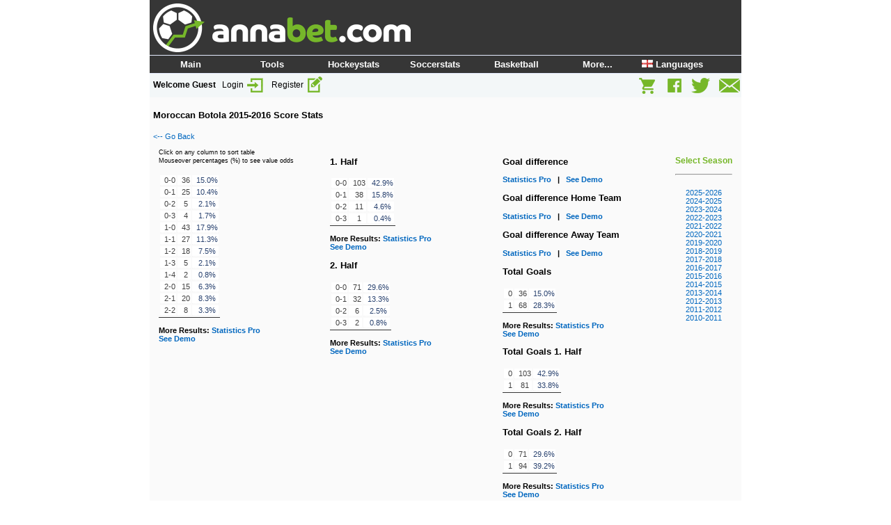

--- FILE ---
content_type: text/html; charset=UTF-8
request_url: https://annabet.com/en/soccerstats/score_stats.php?serie=330&season=205
body_size: 4170
content:
<!DOCTYPE html PUBLIC "-//W3C//DTD XHTML 1.0 Strict//EN" "http://www.w3.org/TR/xhtml2/DTD/xhtml1-strict.dtd">
		<html xmlns="http://www.w3.org/1999/xhtml" lang="en" >
		<head>
			<title>Moroccan Botola 2015-2016 Score Stats : AnnaBet.com</title>

			<meta name="viewport" content="width=device-width">
			<meta property="og:title" content="Moroccan Botola 2015-2016 Score Stats : AnnaBet.com" />
			<meta property="og:image" content="https://s1.annabet.net/img/img/annabet-logoball.jpg" />
			<link rel="alternate" href="https://annabet.com/en/soccerstats/score_stats.php?serie=330&season=205" hreflang="x-default" />
			<link rel="alternate" href="https://annabet.com/fi/soccerstats/score_stats.php?serie=330&season=205" hreflang="fi" />
			<link rel="alternate" href="https://annabet.com/cz/soccerstats/score_stats.php?serie=330&season=205" hreflang="cs" />
			<link rel="alternate" href="https://annabet.com/es/soccerstats/score_stats.php?serie=330&season=205" hreflang="es" />
			<link rel="alternate" href="https://annabet.com/de/soccerstats/score_stats.php?serie=330&season=205" hreflang="de" />
			<link rel="alternate" href="https://annabet.com/it/soccerstats/score_stats.php?serie=330&season=205" hreflang="it" />
			<link rel="alternate" href="https://annabet.com/ru/soccerstats/score_stats.php?serie=330&season=205" hreflang="ru" />
			<link rel="alternate" href="https://annabet.com/ua/soccerstats/score_stats.php?serie=330&season=205" hreflang="uk" />
			<link rel="alternate" href="https://annabet.com/pl/soccerstats/score_stats.php?serie=330&season=205" hreflang="pl" />
			<link rel="alternate" href="https://annabet.com/sl/soccerstats/score_stats.php?serie=330&season=205" hreflang="sl" />
			<link rel="alternate" href="https://annabet.com/se/soccerstats/score_stats.php?serie=330&season=205" hreflang="sv" />
			<link rel="alternate" href="https://annabet.com/sk/soccerstats/score_stats.php?serie=330&season=205" hreflang="sk" />
			<link rel="alternate" href="https://annabet.com/us/soccerstats/score_stats.php?serie=330&season=205" hreflang="en-us" />
			<meta name="robots" content="noarchive">
		<link rel="stylesheet" type="text/css" href="https://s1.annabet.net/img/annabet_new.css">
			<link rel="stylesheet" media="all" type="text/css" href="https://s1.annabet.net/img/menu_style_new.css" /><!--[if IE]>
		<link rel="stylesheet" media="all" type="text/css" href="https://s1.annabet.net/img/ie.css" />
		<![endif]-->
		<script type="text/javascript" src="https://s1.annabet.net/img/javascripts/sorttable.js" async></script>
		
			<link rel="apple-touch-icon" sizes="57x57" href="/apple-touch-icon-57x57.png">
			<link rel="apple-touch-icon" sizes="60x60" href="/apple-touch-icon-60x60.png">
			<link rel="apple-touch-icon" sizes="72x72" href="/apple-touch-icon-72x72.png">
			<link rel="apple-touch-icon" sizes="76x76" href="/apple-touch-icon-76x76.png">
			<link rel="apple-touch-icon" sizes="114x114" href="/apple-touch-icon-114x114.png">
			<link rel="apple-touch-icon" sizes="120x120" href="/apple-touch-icon-120x120.png">
			<link rel="apple-touch-icon" sizes="144x144" href="/apple-touch-icon-144x144.png">
			<link rel="apple-touch-icon" sizes="152x152" href="/apple-touch-icon-152x152.png">
			<link rel="apple-touch-icon" sizes="180x180" href="/apple-touch-icon-180x180.png">
			<link rel="icon" type="image/png" href="/favicon-32x32.png" sizes="32x32">
			<link rel="icon" type="image/png" href="/android-chrome-192x192.png" sizes="192x192">
			<link rel="icon" type="image/png" href="/favicon-96x96.png" sizes="96x96">
			<link rel="icon" type="image/png" href="/favicon-16x16.png" sizes="16x16">
			<link rel="manifest" href="/manifest.json">
			<link rel="mask-icon" href="/safari-pinned-tab.svg" color="#5bbad5">
			<meta name="msapplication-TileColor" content="#da532c">
			<meta name="msapplication-TileImage" content="/mstile-144x144.png">
			<meta name="theme-color" content="#ffffff">
			<script type="text/javascript">
			function clickclear(thisfield, defaulttext) {
			if (thisfield.value == defaulttext) {
			thisfield.value = "";
			}
			}
			function clickrecall(thisfield, defaulttext) {
			if (thisfield.value == "") {
			thisfield.value = defaulttext;
			}
			}
			</script>
		<script type="text/javascript">
		<!--
		function popup(url) 
		{
		 var width  = 650;
		 var height = screen.height/1.2;
		 var left   = (screen.width  - width)/2;
		 var top    = (screen.height - height)/2;
		 var params = 'width='+width+', height='+height;
		 params += ', top='+top+', left='+left;
		 params += ', directories=no';
		 params += ', location=yes';
		 params += ', menubar=no';
		 params += ', resizable=yes';
		 params += ', scrollbars=yes';
		 params += ', status=yes';
		 params += ', toolbar=no';
		 newwin=window.open(url,'windowname5', params);
		 if (window.focus) {newwin.focus()}
		 return false;
		}
		// -->
		</script>
<script src="https://analytics.annabet.com/collector/snippet.js" async></script>
<script>
function abTag(event, category, label, data = {}) {
  if (typeof window.sendAnalytics === "function") {
    window.sendAnalytics(event, {
      category: category,
      label: label,
      ...data
    });
  }
}
</script></head><body>
		<table cellspacing="0" cellpadding="0" border="0" height="100%" align="center"><tr valign="top"><td><table cellspacing="0" cellpadding="0" border="0" width="100%" height="80" style="background-color: #363636;">
			<tr>
			<td width="370" valign="center"><a name="up" title="Main" href="/">
			<img style="margin:5px 0px 0px 5px;" src="https://s1.annabet.net/img/img/annabet-logo-retina.png" alt="AnnaBet.com" width="370" height="70" border="0"></a></td>
			<td align="center" valign="center"></td>
			
			</tr>
			<tr><td colspan="2" width="100%"><div id="container">
				<ul id="navigation-1"><li><a href="/en/" title="Main"><b>Main</b></a></li><li><a href="/en/tools/" title="Tools"><b>Tools</b></a><ul class="navigation-2"><li><a href="/en/poissoned/asianhc.php" title="1x2->AsianHC">1x2->AsianHC</a></li><li><a href="/en/tools/Bet_Simulator/" title="Bet Simulator">Bet Simulator</a></li><li><a href="/en/tools/BetExTool/" title="BetExTool">BetExTool</a></li><li><a href="/en/oddcomp/?w=soccerstats" title="Odds Comparison">Odds Comparison</a></li><li><a href="/en/poissoned/" title="PoissoNed!">PoissoNed!</a></li><li><a href="/en/poissoned/ultimate.php" title="PoissoNed! Umt">PoissoNed! Umt</a></li><li><a href="/en/tools/Outright/" title="Outright Calculator">Outright Calculator</a></li><li><a href="/en/tools/Randomizer/" title="Randomizer">Randomizer</a></li><li><a href="/en/tools/Wizard_Of_Odds/" title="Wizard Of Odds">Wizard Of Odds</a></li></ul></li><li><a href="/en/hockeystats/" title="Hockeystats"><b>Hockeystats</b></a><ul class="navigation-2"><li><a href="/en/hockeystats/" title="Statistics">Statistics</a></li><li><a href="/en/hockeystats/results_0.html" title="Results">Results</a></li><li><a href="/en/hockeystats/results_search.php" title="Results search">Results search</a></li><li><a href="/en/oddcomp/?w=hockeystats" title="Odds Comparison">Odds Comparison</a></li><li><a href="/en/hockeystats/serie_21_World_Championship.html/" title="World Championship">World Championship</a></li><li><a href="/en/hockeystats/serie_29_Olympic.html" title="Olympics">Olympics</a></li></ul></li><li><a href="/en/soccerstats/" title="Soccerstats"><b>Soccerstats</b></a><ul class="navigation-2"><li><a href="/en/soccerstats/" title="Statistics">Statistics</a></li><li><a href="/en/soccerstats/results_0.html" title="Results">Results</a></li><li><a href="/en/soccerstats/results_search.php" title="Results search">Results search</a></li><li><a href="/en/oddcomp/?w=soccerstats" title="Odds Comparison">Odds Comparison</a></li><li><a href="/en/soccerstats/serie_22_European_Championship.html" title="Euro 2024">Euro 2024</a></li><li><a href="/en/soccerstats/serie_21_World_Cup.html" title="World Cup 2026">World Cup 2026</a></li><li><a href="/en/soccerstats/serie_23_Africa_Cup_of_Nations.html" title="Africa Cup of N.">Africa Cup of N.</a></li><li><a href="/en/soccerstats/serie_74_Asian_Cup.html" title="Asian Cup">Asian Cup</a></li><li><a href="/en/soccerstats/serie_197_U20_World_Cup.html" title="World Cup U20">World Cup U20</a></li><li><a href="/en/soccerstats/serie_357_European_U17_Championship.html" title="Euro U17">Euro U17</a></li><li><a href="/en/soccerstats/serie_360_European_U21_Championship.html" title="Euro U21">Euro U21</a></li></ul></li><li><a href="/en/basketballstats/" title="Basketball"><b>Basketball</b></a><ul class="navigation-2"><li><a href="/en/basketballstats/" title="Statistics">Statistics</a></li><li><a href="/en/basketballstats/results_0.html" title="Results">Results</a></li><li><a href="/en/basketballstats/results_search.php" title="Results search">Results search</a></li></ul></li><li><a href="" title="More..."><b>More...</b></a><ul class="navigation-2"><li><a href="/en/register/" title="Register">Register</a></li><li><a href="/en/volleyballstats/" title="Volleyball">Volleyball</a></li><li><a href="/en/baseballstats/" title="Baseball">Baseball</a></li><li><a href="/en/footballstats/" title="NFL">NFL</a></li><li><a href="https://blog.annabet.com" title="Blog">Blog</a></li><li><a href="/store/" title="Web Store">Web Store</a></li><li><a href="/store/index.php?route=information/information&information_id=3" title="Privacy Notice">Privacy Notice</a></li><li><a href="/en/contact/" title="Contact">Contact</a></li></ul></li><li><a href="/en/soccerstats/score_stats.php?serie=330&amp;season=205" title="<img width=16 height=11 src=https://s1.annabet.net/img/img/countries/en.gif border=0> Languages &nbsp;&nbsp;&nbsp;&nbsp;"><b><img width=16 height=11 src=https://s1.annabet.net/img/img/countries/en.gif border=0> Languages &nbsp;&nbsp;&nbsp;&nbsp;</b></a><ul class="navigation-2"><li><a href="/en/soccerstats/score_stats.php?serie=330&amp;season=205" title="<img width=16 height=11 src=https://s1.annabet.net/img/img/countries/gb.gif border=0> English/ROW &nbsp;&nbsp;&nbsp;"><img width=16 height=11 src=https://s1.annabet.net/img/img/countries/gb.gif border=0> English/ROW &nbsp;&nbsp;&nbsp;</a></li><li><a href="/us/soccerstats/score_stats.php?serie=330&amp;season=205" title="<img width=16 height=11 src=https://s1.annabet.net/img/img/countries/us.gif border=0> English/USA &nbsp;&nbsp;&nbsp;"><img width=16 height=11 src=https://s1.annabet.net/img/img/countries/us.gif border=0> English/USA &nbsp;&nbsp;&nbsp;</a></li><li><a href="/es/soccerstats/score_stats.php?serie=330&amp;season=205" title="<img width=16 height=11 src=https://s1.annabet.net/img/img/countries/es.gif border=0> Español &nbsp;&nbsp;&nbsp;&nbsp;&nbsp;&nbsp;&nbsp;&nbsp;&nbsp;&nbsp;"><img width=16 height=11 src=https://s1.annabet.net/img/img/countries/es.gif border=0> Español &nbsp;&nbsp;&nbsp;&nbsp;&nbsp;&nbsp;&nbsp;&nbsp;&nbsp;&nbsp;</a></li><li><a href="/de/soccerstats/score_stats.php?serie=330&amp;season=205" title="<img width=16 height=11 src=https://s1.annabet.net/img/img/countries/de.gif border=0> Deutsch &nbsp;&nbsp;&nbsp;&nbsp;&nbsp;&nbsp;&nbsp;&nbsp;&nbsp;&nbsp;"><img width=16 height=11 src=https://s1.annabet.net/img/img/countries/de.gif border=0> Deutsch &nbsp;&nbsp;&nbsp;&nbsp;&nbsp;&nbsp;&nbsp;&nbsp;&nbsp;&nbsp;</a></li><li><a href="/it/soccerstats/score_stats.php?serie=330&amp;season=205" title="<img width=16 height=11 src=https://s1.annabet.net/img/img/countries/it.gif border=0> Italiano &nbsp;&nbsp;&nbsp;&nbsp;&nbsp;&nbsp;&nbsp;&nbsp;&nbsp;&nbsp;"><img width=16 height=11 src=https://s1.annabet.net/img/img/countries/it.gif border=0> Italiano &nbsp;&nbsp;&nbsp;&nbsp;&nbsp;&nbsp;&nbsp;&nbsp;&nbsp;&nbsp;</a></li><li><a href="/ru/soccerstats/score_stats.php?serie=330&amp;season=205" title="<img width=16 height=11 src=https://s1.annabet.net/img/img/countries/ru.gif border=0> Русский &nbsp;&nbsp;&nbsp;&nbsp;&nbsp;&nbsp;&nbsp;&nbsp;"><img width=16 height=11 src=https://s1.annabet.net/img/img/countries/ru.gif border=0> Русский &nbsp;&nbsp;&nbsp;&nbsp;&nbsp;&nbsp;&nbsp;&nbsp;</a></li><li><a href="/ua/soccerstats/score_stats.php?serie=330&amp;season=205" title="<img width=16 height=11 src=https://s1.annabet.net/img/img/countries/ua.gif border=0> Українська &nbsp;&nbsp;&nbsp;&nbsp;"><img width=16 height=11 src=https://s1.annabet.net/img/img/countries/ua.gif border=0> Українська &nbsp;&nbsp;&nbsp;&nbsp;</a></li><li><a href="/pl/soccerstats/score_stats.php?serie=330&amp;season=205" title="<img width=16 height=11 src=https://s1.annabet.net/img/img/countries/pl.gif border=0> Polski &nbsp;&nbsp;&nbsp;&nbsp;&nbsp;&nbsp;&nbsp;&nbsp;&nbsp;&nbsp;&nbsp;&nbsp;"><img width=16 height=11 src=https://s1.annabet.net/img/img/countries/pl.gif border=0> Polski &nbsp;&nbsp;&nbsp;&nbsp;&nbsp;&nbsp;&nbsp;&nbsp;&nbsp;&nbsp;&nbsp;&nbsp;</a></li><li><a href="/sl/soccerstats/score_stats.php?serie=330&amp;season=205" title="<img width=16 height=11 src=https://s1.annabet.net/img/img/countries/si.gif border=0> Slovenščina &nbsp;&nbsp;&nbsp;&nbsp;"><img width=16 height=11 src=https://s1.annabet.net/img/img/countries/si.gif border=0> Slovenščina &nbsp;&nbsp;&nbsp;&nbsp;</a></li><li><a href="/se/soccerstats/score_stats.php?serie=330&amp;season=205" title="<img width=16 height=11 src=https://s1.annabet.net/img/img/countries/se.gif border=0> Svenska &nbsp;&nbsp;&nbsp;&nbsp;&nbsp;&nbsp;&nbsp;&nbsp;&nbsp;"><img width=16 height=11 src=https://s1.annabet.net/img/img/countries/se.gif border=0> Svenska &nbsp;&nbsp;&nbsp;&nbsp;&nbsp;&nbsp;&nbsp;&nbsp;&nbsp;</a></li><li><a href="/cz/soccerstats/score_stats.php?serie=330&amp;season=205" title="<img width=16 height=11 src=https://s1.annabet.net/img/img/countries/cz.gif border=0> Česky &nbsp;&nbsp;&nbsp;&nbsp;&nbsp;&nbsp;&nbsp;&nbsp;&nbsp;&nbsp;&nbsp;"><img width=16 height=11 src=https://s1.annabet.net/img/img/countries/cz.gif border=0> Česky &nbsp;&nbsp;&nbsp;&nbsp;&nbsp;&nbsp;&nbsp;&nbsp;&nbsp;&nbsp;&nbsp;</a></li><li><a href="/sk/soccerstats/score_stats.php?serie=330&amp;season=205" title="<img width=16 height=11 src=https://s1.annabet.net/img/img/countries/sk.gif border=0> Slovenský &nbsp;&nbsp;&nbsp;&nbsp;&nbsp;"><img width=16 height=11 src=https://s1.annabet.net/img/img/countries/sk.gif border=0> Slovenský &nbsp;&nbsp;&nbsp;&nbsp;&nbsp;</a></li><li><a href="/fi/soccerstats/score_stats.php?serie=330&amp;season=205" title="<img width=16 height=11 src=https://s1.annabet.net/img/img/countries/fi.gif border=0> Suomi &nbsp;&nbsp;&nbsp;&nbsp;&nbsp;&nbsp;&nbsp;&nbsp;&nbsp;&nbsp;&nbsp;"><img width=16 height=11 src=https://s1.annabet.net/img/img/countries/fi.gif border=0> Suomi &nbsp;&nbsp;&nbsp;&nbsp;&nbsp;&nbsp;&nbsp;&nbsp;&nbsp;&nbsp;&nbsp;</a></li></ul></li></ul>
			</div></td></tr></table><div class="userbox"><div style="float: left;"><b>Welcome Guest</b>
					&nbsp;&nbsp;<a href="/auth/login.php?lang=en">Login <img src="https://s1.annabet.net/img/img/login-pieni.png" border="0" align="absmiddle"></a> &nbsp;&nbsp;<a title="Please register or log in." href="/auth/login.php?lang=en">Register <img border="0" align="absmiddle" title="Please register or log in." alt="Please register or log in." src="https://s1.annabet.net/img/img/register-pieni.png" width=26 height=27 /></a></div><div style="float: right;"><a title="Web Store" href="/store/index.php?route=common/home&language=en&currency=EUR"><img border="0" align="absmiddle" title="Web Store" alt="Web Store" src="https://s1.annabet.net/img/img/shop-pieni.png" width=28 height=27 /></a> &nbsp;&nbsp; <a target="_blank" title="Facebook" href="https://www.facebook.com/AnnaBetcom"><img border="0" align="absmiddle" title="Facebook" alt="Facebook" src="https://s1.annabet.net/img/img/fb-pieni.png" width=26 height=27 /></a> 
						&nbsp; <a target="_blank" title="X" href="https://x.com/AnnaBetcom"><img border="0" align="absmiddle" title="Twitter" alt="Twitter" src="https://s1.annabet.net/img/img/twitter-pieni.png" width=31 height=27 /></a> 
						&nbsp; <a target="_blank" title="Contact Us" href="/en/contact/"><img border="0" align="absmiddle" title="Contact Us" alt="Contact Us" src="https://s1.annabet.net/img/img/contact-pieni.png" width=34 height=27 /></a></div></div><!-- table starts -->
		<table cellspacing="0" cellpadding="5" border="0" width="850">
		<tr><td valign="top" bgcolor="#fafafa" class="boxitxt">
		<font><h3>Moroccan Botola 2015-2016 Score Stats</h3><a href="javascript:window.close()">&lt;-- Go Back</a>
		<table border="0" cellpadding="4" cellspacing="4"><tr><td valign="top" width="33%"><span class="small">Click on any column to sort table<br>Mouseover percentages (%) to see value odds</span><br><br><table border="0" cellspacing="0" cellpadding="0"><tr><td></td></tr><tr><td><table class="sortable nicelight" width="100%"><tr></tr><tr><td class=""><span>&nbsp;0-0<span></td><td class="" align="center">&nbsp;36</td><td class="" align="center">&nbsp;<a class="perc" title="% -> Odds: EU 6.667 UK 17/3 US +567">15.0%</a></td></tr><tr><td class=""><span>&nbsp;0-1<span></td><td class="" align="center">&nbsp;25</td><td class="" align="center">&nbsp;<a class="perc" title="% -> Odds: EU 9.615 UK 26/3 US +862">10.4%</a></td></tr><tr><td class=""><span>&nbsp;0-2<span></td><td class="" align="center">&nbsp;5</td><td class="" align="center">&nbsp;<a class="perc" title="% -> Odds: EU 47.619 UK 47/1 US +4662">2.1%</a></td></tr><tr><td class=""><span>&nbsp;0-3<span></td><td class="" align="center">&nbsp;4</td><td class="" align="center">&nbsp;<a class="perc" title="% -> Odds: EU 58.824 UK 58/1 US +5782">1.7%</a></td></tr><tr><td class=""><span>&nbsp;1-0<span></td><td class="" align="center">&nbsp;43</td><td class="" align="center">&nbsp;<a class="perc" title="% -> Odds: EU 5.587 UK 23/5 US +459">17.9%</a></td></tr><tr><td class=""><span>&nbsp;1-1<span></td><td class="" align="center">&nbsp;27</td><td class="" align="center">&nbsp;<a class="perc" title="% -> Odds: EU 8.850 UK 39/5 US +785">11.3%</a></td></tr><tr><td class=""><span>&nbsp;1-2<span></td><td class="" align="center">&nbsp;18</td><td class="" align="center">&nbsp;<a class="perc" title="% -> Odds: EU 13.333 UK 37/3 US +1233">7.5%</a></td></tr><tr><td class=""><span>&nbsp;1-3<span></td><td class="" align="center">&nbsp;5</td><td class="" align="center">&nbsp;<a class="perc" title="% -> Odds: EU 47.619 UK 47/1 US +4662">2.1%</a></td></tr><tr><td class=""><span>&nbsp;1-4<span></td><td class="" align="center">&nbsp;2</td><td class="" align="center">&nbsp;<a class="perc" title="% -> Odds: EU 125.000 UK 124/1 US +12400">0.8%</a></td></tr><tr><td class=""><span>&nbsp;2-0<span></td><td class="" align="center">&nbsp;15</td><td class="" align="center">&nbsp;<a class="perc" title="% -> Odds: EU 15.873 UK 15/1 US +1487">6.3%</a></td></tr><tr><td class=""><span>&nbsp;2-1<span></td><td class="" align="center">&nbsp;20</td><td class="" align="center">&nbsp;<a class="perc" title="% -> Odds: EU 12.048 UK 11/1 US +1105">8.3%</a></td></tr><tr><td class=""><span>&nbsp;2-2<span></td><td class="" align="center">&nbsp;8</td><td class="" align="center">&nbsp;<a class="perc" title="% -> Odds: EU 30.303 UK 59/2 US +2930">3.3%</a></td></tr></table></td></tr></table><br><b>More Results: <a href="#webstore">Statistics Pro</a><br>
						<a href="/en/soccerstats/score_stats.php?serie=1&season=1">See Demo</a></b></td><td valign="top" width="33%"><h3>1. Half</h3><table border="0" cellspacing="0" cellpadding="0"><tr><td></td></tr><tr><td><table class="sortable nicelight" width="100%"><tr></tr><tr><td class=""><span>&nbsp;0-0<span></td><td class="" align="center">&nbsp;103</td><td class="" align="center">&nbsp;<a class="perc" title="% -> Odds: EU 2.331 UK 4/3 US +133">42.9%</a></td></tr><tr><td class=""><span>&nbsp;0-1<span></td><td class="" align="center">&nbsp;38</td><td class="" align="center">&nbsp;<a class="perc" title="% -> Odds: EU 6.329 UK 16/3 US +533">15.8%</a></td></tr><tr><td class=""><span>&nbsp;0-2<span></td><td class="" align="center">&nbsp;11</td><td class="" align="center">&nbsp;<a class="perc" title="% -> Odds: EU 21.739 UK 62/3 US +2074">4.6%</a></td></tr><tr><td class=""><span>&nbsp;0-3<span></td><td class="" align="center">&nbsp;1</td><td class="" align="center">&nbsp;<a class="perc" title="% -> Odds: EU 250.000 UK 249/1 US +24900">0.4%</a></td></tr></table></td></tr></table><br><b>More Results: <a href="#webstore">Statistics Pro</a><br>
						<a href="/en/soccerstats/score_stats.php?serie=1&season=1">See Demo</a></b><br><h3>2. Half</h3><table border="0" cellspacing="0" cellpadding="0"><tr><td></td></tr><tr><td><table class="sortable nicelight" width="100%"><tr></tr><tr><td class=""><span>&nbsp;0-0<span></td><td class="" align="center">&nbsp;71</td><td class="" align="center">&nbsp;<a class="perc" title="% -> Odds: EU 3.378 UK 12/5 US +238">29.6%</a></td></tr><tr><td class=""><span>&nbsp;0-1<span></td><td class="" align="center">&nbsp;32</td><td class="" align="center">&nbsp;<a class="perc" title="% -> Odds: EU 7.519 UK 13/2 US +652">13.3%</a></td></tr><tr><td class=""><span>&nbsp;0-2<span></td><td class="" align="center">&nbsp;6</td><td class="" align="center">&nbsp;<a class="perc" title="% -> Odds: EU 40.000 UK 39/1 US +3900">2.5%</a></td></tr><tr><td class=""><span>&nbsp;0-3<span></td><td class="" align="center">&nbsp;2</td><td class="" align="center">&nbsp;<a class="perc" title="% -> Odds: EU 125.000 UK 124/1 US +12400">0.8%</a></td></tr></table></td></tr></table><br><b>More Results: <a href="#webstore">Statistics Pro</a><br>
						<a href="/en/soccerstats/score_stats.php?serie=1&season=1">See Demo</a></b></td><td valign="top" width="33%"><h3>Goal difference</h3><b><a href="#webstore">Statistics Pro</a> &nbsp; | &nbsp;
						<a href="/en/soccerstats/score_stats.php?serie=1&season=1">See Demo</a></b><h3>Goal difference Home Team</h3><b><a href="#webstore">Statistics Pro</a> &nbsp; | &nbsp;
						<a href="/en/soccerstats/score_stats.php?serie=1&season=1">See Demo</a></b><h3>Goal difference Away Team</h3><b><a href="#webstore">Statistics Pro</a> &nbsp; | &nbsp;
						<a href="/en/soccerstats/score_stats.php?serie=1&season=1">See Demo</a></b><h3>Total Goals</h3><table border="0" cellspacing="0" cellpadding="0"><tr><td></td></tr><tr><td><table class="sortable nicelight" width="100%"><tr></tr><tr><td class=""><span>&nbsp;0<span></td><td class="" align="center">&nbsp;36</td><td class="" align="center">&nbsp;<a class="perc" title="% -> Odds: EU 6.667 UK 17/3 US +567">15.0%</a></td></tr><tr><td class=""><span>&nbsp;1<span></td><td class="" align="center">&nbsp;68</td><td class="" align="center">&nbsp;<a class="perc" title="% -> Odds: EU 3.534 UK 23/9 US +253">28.3%</a></td></tr></table></td></tr></table><br><b>More Results: <a href="#webstore">Statistics Pro</a><br>
						<a href="/en/soccerstats/score_stats.php?serie=1&season=1">See Demo</a></b><br><h3>Total Goals 1. Half</h3><table border="0" cellspacing="0" cellpadding="0"><tr><td></td></tr><tr><td><table class="sortable nicelight" width="100%"><tr></tr><tr><td class=""><span>&nbsp;0<span></td><td class="" align="center">&nbsp;103</td><td class="" align="center">&nbsp;<a class="perc" title="% -> Odds: EU 2.331 UK 4/3 US +133">42.9%</a></td></tr><tr><td class=""><span>&nbsp;1<span></td><td class="" align="center">&nbsp;81</td><td class="" align="center">&nbsp;<a class="perc" title="% -> Odds: EU 2.959 UK 33/17 US +196">33.8%</a></td></tr></table></td></tr></table><br><b>More Results: <a href="#webstore">Statistics Pro</a><br>
						<a href="/en/soccerstats/score_stats.php?serie=1&season=1">See Demo</a></b><br><h3>Total Goals 2. Half</h3><table border="0" cellspacing="0" cellpadding="0"><tr><td></td></tr><tr><td><table class="sortable nicelight" width="100%"><tr></tr><tr><td class=""><span>&nbsp;0<span></td><td class="" align="center">&nbsp;71</td><td class="" align="center">&nbsp;<a class="perc" title="% -> Odds: EU 3.378 UK 12/5 US +238">29.6%</a></td></tr><tr><td class=""><span>&nbsp;1<span></td><td class="" align="center">&nbsp;94</td><td class="" align="center">&nbsp;<a class="perc" title="% -> Odds: EU 2.551 UK 14/9 US +155">39.2%</a></td></tr></table></td></tr></table><br><b>More Results: <a href="#webstore">Statistics Pro</a><br>
						<a href="/en/soccerstats/score_stats.php?serie=1&season=1">See Demo</a></b></td><td valign="top" NOWRAP><span class="csgoal"><p align="center">Select Season</p></span><hr><table border="0" align="center"><tr><td><p class="blue standard" align="left"><a href="/en/soccerstats/score_stats.php?serie=330&season=224">2025-2026</a><br><a href="/en/soccerstats/score_stats.php?serie=330&season=222">2024-2025</a><br><a href="/en/soccerstats/score_stats.php?serie=330&season=220">2023-2024</a><br><a href="/en/soccerstats/score_stats.php?serie=330&season=217">2022-2023</a><br><a href="/en/soccerstats/score_stats.php?serie=330&season=216">2021-2022</a><br><a href="/en/soccerstats/score_stats.php?serie=330&season=214">2020-2021</a><br><a href="/en/soccerstats/score_stats.php?serie=330&season=210">2019-2020</a><br><a href="/en/soccerstats/score_stats.php?serie=330&season=209">2018-2019</a><br><a href="/en/soccerstats/score_stats.php?serie=330&season=208">2017-2018</a><br><a href="/en/soccerstats/score_stats.php?serie=330&season=206">2016-2017</a><br><a href="/en/soccerstats/score_stats.php?serie=330&season=205">2015-2016</a><br><a href="/en/soccerstats/score_stats.php?serie=330&season=201">2014-2015</a><br><a href="/en/soccerstats/score_stats.php?serie=330&season=199">2013-2014</a><br><a href="/en/soccerstats/score_stats.php?serie=330&season=194">2012-2013</a><br><a href="/en/soccerstats/score_stats.php?serie=330&season=192">2011-2012</a><br><a href="/en/soccerstats/score_stats.php?serie=330&season=190">2010-2011</a><br></p></td></tr></table></td></tr></table><br>*Regulation Time<br><br><br><a name="webstore"></a><table class="nicelight2" cellspacing="4" cellpading="4" width="100%"><tr><td><a target="_blank" onclick="abTag('webstore', 'select_item', {
							  currency: 'EUR',
							  items: [{
							item_id: '60',
							item_name: 'Statistics Pro 1 month',
							item_list_name: 'OpenCart_Category',
							price: 13.99
							  }]
							});" href="/store/index.php?route=product/product&path=65&product_id=60&language=en&currency=EUR"><img border="0" src="/store/image/cache/data/Statistics/statistics_pro-80x80.png"></a></td><td><a target="_blank" onclick="abTag('webstore', 'select_item', {
							  currency: 'EUR',
							  items: [{
							item_id: '60',
							item_name: 'Statistics Pro 1 month',
							item_list_name: 'OpenCart_Category',
							price: 13.99
							  }]
							});" href="/store/index.php?route=product/product&path=65&product_id=60&language=en&currency=EUR"><span class="csgoal2">Statistics Pro 1 month</span></a></td><td>13.99&euro;<br>
							<span class="grey small">incl. VAT 25.5%</span></td>
							<td><a class="mediumbutton" target="_blank" onclick="abTag('webstore', 'select_item', {
							  currency: 'EUR',
							  items: [{
							item_id: '60',
							item_name: 'Statistics Pro 1 month',
							item_list_name: 'OpenCart_Category',
							price: 13.99
							  }]
							});" href="/store/index.php?route=product/product&path=65&product_id=60&language=en&currency=EUR">Buy from Web Store</a></td></tr><tr><td colspan="4">Get even more statistics. Support our site development.</td></tr></table><script>abTag('webstore', 'view_item_list', {
								  currency: 'EUR',
								  items: [
					{
						item_id: '60',
						item_name: 'Statistics Pro 1 month',
						item_list_name: 'OpenCart_Category',
						price: 13.99
					  },]
					});
					</script><table border="0" cellpadding="10" cellspacing="0" align="center"><tr>
											<td align="center"><img src="https://www.paypalobjects.com/webstatic/mktg/logo/AM_mc_vs_dc_ae.jpg" border="0" alt="PayPal Acceptance Mark">
											</td></tr></table><br><br><br>
		</font>
		</td>
		</tr>
		</table>
		<!-- table ends -->
		<br><p align="center">
				Gamble Responsibly. <a rel="noopener noreferrer nofollow" target="_blank" href="https://www.gamblingtherapy.org/">Gambling Therapy</a>.
				18+</p>
		</body>
		</html>